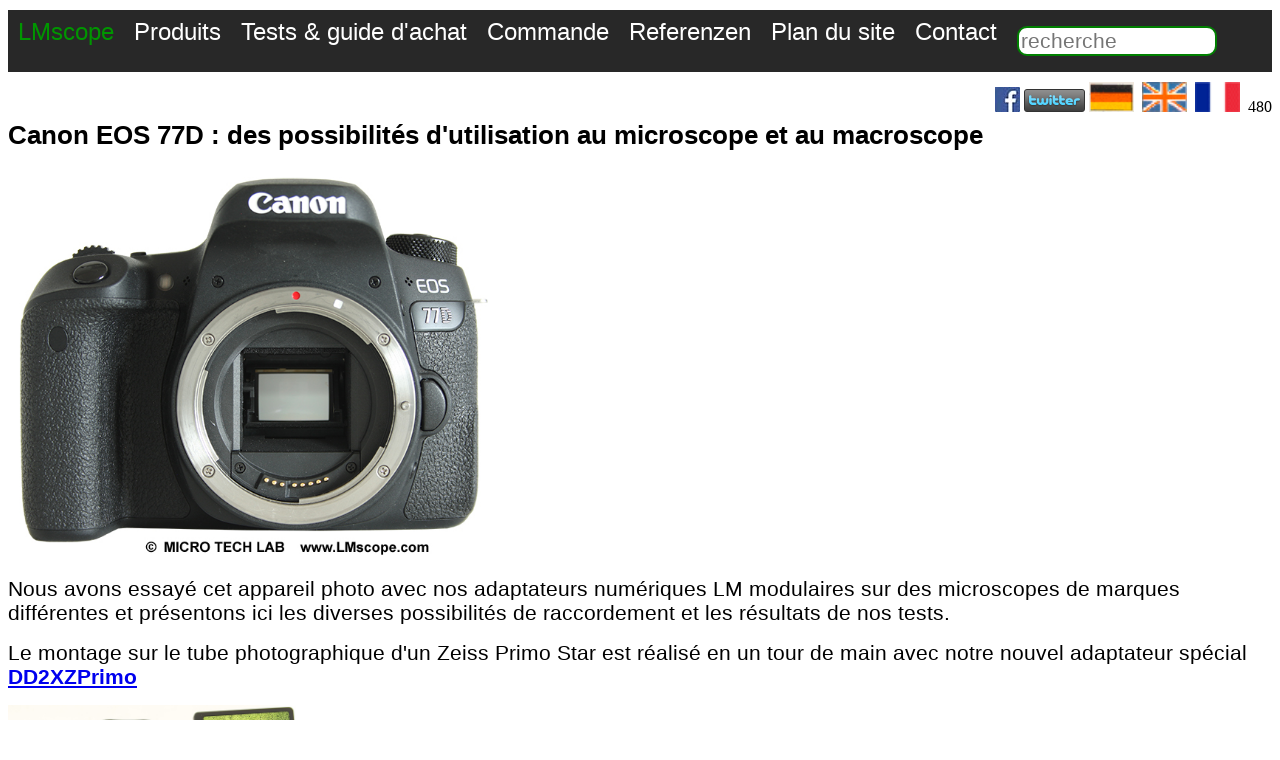

--- FILE ---
content_type: text/html; charset=ISO-8859-15
request_url: https://www.lmscope.com/fr/Canon_EOS_77D_Kameratest_fr.html
body_size: 8473
content:
<!DOCTYPE html>
<html lang="fr">
<head>
<meta charset="utf-8" />
<meta name="description" content="Le Canon EOS 77D est un bon appareil photo de moyenne gamme à un prix d'environ 500 euros pour le boîtier. Il est plus performant que de nombreux appareils photo pour microscope à monture C et on peut l'utiliser pour de nombreux procédés microscopiques. ">
<meta name="keywords" content="Appareil photo reflex numérique Canon EOS, EOS77D, APS-C, tube photo V-T, monture EF, appareil photo reflex, adaptateur oculaire, 24 MP, HDMI, caméra à fluorescence, moniteur rotatif, logiciel Canon EOS Utility, application pour appareil photo, adaptateur pour appareil photo, adaptateur à baïonnette">
<meta name="author" content="Micro Tech Lab">
<meta name="viewport" content="width=device-width, viewport-fit=cover"/><title>Canon EOS 77D : des possibilités d'utilisation au microscope et au macroscope</title>

<style>


.images_650px_max_width  { width: 650px; height: auto;}        /*  Standard Bilder volle Breite  responsives Design */


#menu_top {
  list-style-type: none;
  margin: 0;
  padding: 0;
  overflow: hidden;
  background-color:rgb(40, 40, 40);
}

.mobil_menue {

padding-bottom: 5px;

 width: 480px; 
 background-color:rgb(40, 40, 40);
  
}


.menu_botton{

background-color: rgb(0,0,0);
position: fixed;
  bottom: 0;
  width: 100%;

}




 .menu1 a{
  display: block;
  color: white;
  text-align: center;
  padding: 8px 10px;
   text-decoration: none;
  font-size: 1.5em;
  font-family:Arial;
  float: left;
  
}


 .menu2 a{
  display: block;
  color: white;
  text-align: center;
  padding: 8px 10px;
   text-decoration: none;
  font-size: 1.8em;
  font-family:Arial;
  
  
}

.gallery_thumbnail_images
{
border: 2px solid #fff;
border-radius: 8px;
}


.menu1 a:hover {
  background-color: rgb(0, 180, 0);    
}


.micro_tech_lab a:hover {
  background-color: rgb(0, 255, 0);    
}

.div_body{
  max-width:1300px;
  min-width:480px;
  margin-top: 10px;
 background-color:white;
}

.micro_tech_lab a{
  display: block;
  color:rgb(0, 150, 00);
  text-align: center;
  padding: 8px 10px;
  text-decoration: none;
  font-family:Arial;
  font-size: 16px;
  font-size: 1.5em;
  float: left;
  /* text-decoration:underline; */
    }
    
.menue_icon { 

  padding-left: 100px;
 
  text-decoration: none;
  font-family:Arial;
  font-size: 20px;
  font-size: 3em;
  
}
    
  .f18  {
        font-family:Arial;
        font-size: 18px;
        font-size: 1.7em;
       }
    
  .f16  {
        font-family:Arial;
        font-size: 16px;
        font-size: 1.5em;
       }
       
  .f14 {
       font-family:Arial;
       font-size: 14px;
       font-size: 1.3em;
       }
  .f12 {
       font-family:Arial;
       font-size: 12px;
       font-size: 0.5em;
      
       }
       
 h1 {
 
 font-family:Arial;
 font-size: 16px;
 font-size: 1.6em;
 } 
 
 h2 {
 
 font-family:Arial;
 font-size: 14px;
 font-size: 1.3em;
 } 
 
 
.back_weiss {  background-color: rgb(255, 255, 255); }
.back_grau {  background-color: rgb(220, 220, 220); }
       
       
.suche_input
{

border: 2px solid Green;
width: 200px;
margin-left: 10px;
margin-top: 0;

font-family:Arial;
font-size: 12px;
font-size: 1.3em;

border-top-left-radius : 10px;
border-top-right-radius: 10px;
border-bottom-right-radius: 10px;
border-bottom-left-radius: 10px;
}

#galerie
{

position: absolute;
top: 100px;
left: 1350px;

width:700px;
height: 600px;

}




/* ---------------------------------------------------------------------------------------------- */


@media screen and (max-width: 600px) 
{

.images_650px_max_width { width: 100%; height: auto;}   /*  Standard Bilder volle Breite  responsives Design */

 #languages_box  { display: none; } 
 .desktop { display: none; } 
 .menue_icon_mail_svg { display: none; } 
 .suche_input { display: none; } 
 .mobil_menue  { display: block; }
 
 #menu_top { display: none; } 
 .mobil { font-size: 2em; }
 
  }
  
@media screen and (min-width: 601px) and (max-width: 999px)
{


.mobil_menue { display: none; }
.menu1 { display: none; }
.mobil { font-size: 2em; }
 .suche_input { float: right; font-family:Arial;font-size: 16px; font-size: 1.6em;  margin-right: 50px;  }

}
  
  
@media screen and (min-width: 1000px) 
 {

.mobil_menue { display: none; }
.menue_icon_mail_svg { display: none; } 

}





@media screen and (max-width: 1700px) 
{

#galerie { display: none; }
}


  


 
/* ---------------------------------------------------------------------------------------------- */

.tab_standard
{


} 

.tab_footer
{
border: 1px solid black;
background-color: rgb(255, 255, 250)

} 


#tel_box  { 

font-family:Arial;
font-weight: bold;
font-size: 14px;
font-size: 1.3em;                


}


#languages_box  { 
float: right;                   

}

#legal
{
background-color: rgb(0, 0, 0);
color: white;
font-family:Arial;
font-size: 12px;
font-size: 1em;

}

.legal_link:link {color: green;}
.legal_link:visited {color: green;}
.menue_icon:visited {color: green;}


       
/* ------- Startseite----- */

* {
  box-sizing: border-box;
}

.container {

  position: relative;
  max-width: 850px;
  min-width:480px;
  margin: 0 auto;
}


.content {


  max-width: 850px;
  min-width:480px;
  margin: 0 auto;
 
  position: absolute;
  bottom: 0;
  background: rgb(0, 0, 0); /* Fallback color */
  background: rgba(0, 0, 0, 0.2); /* Black background with 0.5 opacity */
  color: #f1f1f1;
  padding: 20px;
  
  margin: 0;
  font-family: Arial;
  font-size: 15px;
}
link1:active{ color: #ffffff; }
link1:visited { color: #ffffff;} 

.th_start {
    max-width: 850px;
    min-width:480px;
    margin-left: auto;
    margin-right: auto;
    text-align: left;
}

/* Dropdown Menü ------------------------------------) */


.menue_icon_svg{

  margin: 10px 20px 5px 5px;
  float: right;

}


.dropdown_mobil {
  position: relative;
  display: inline-block;
}

.dropdown_content_mobil {
  display: none;
  position: absolute;  top: 80px;
 
  background-color: White;
  min-width: 480px;
  box-shadow: 0px 8px 16px 0px rgba(0,0,0,0.2);
  z-index: 1;
  
color: Black;
font-family:Arial;
font-size: 15px;
font-size: 1.5em;
  
}

.dropdown_content_mobil a {
  color: black;
  padding: 12px 16px;
  text-decoration: none;
  display: block;
}

.dropdown_content_mobil a:hover {background-color: #f1f1f1}

.dropdown_mobil:hover .dropdown_content_mobil {
  display: block;
}

.dropdown_mobil:hover .menue_icon_svg {
  background-color: #3e8e41;
}





</style></head>
<body><div class="div_body"><nav>


<ul id="menu_top">
  <li class="micro_tech_lab mobil"><a href="produkte_fr.html">LMscope</a></li>
  <li class="menu1 desktop"><a href="navigation_produkte_fr.html">Produits</a></li>
  <li class="menu1 desktop"><a href="navigation_test_und_kaufberatung_fr.html">Tests & guide d&apos;achat</a></li>
  <li class="menu1 desktop"><a href="Bestellung_fr.html">Commande</a></li>
  <li class="menu1 desktop"><a href="referenz_fr.html">Referenzen</a></li>
  <li class="menu1 desktop"><a href="sitemape_fr.html">Plan du site</a></li>
  <li class="menu1 desktop"><a href="Mail_fr.html">Contact</a></li>   
  <li><form action="suche1.php" method="post"> <p><input name="sprache" type="hidden" value="fr" /><input class="suche_input" name="select"  placeholder = "recherche"  type="text" /></p></form></li>
  <li class="menue_icon_mail_svg"> <a href="Mail_fr.html">  <img  src="../images/mail_icon.svg" alt="Mail" width="60" height="60" > </a> </li>
  
  </ul>
  
 
 
 <div class="mobil_menue">
 
 <div class="dropdown_mobil">
  <img class="menue_icon_svg" src="../images/menue.svg" alt="Menue" width="50" height="50" >
  <div class="dropdown_content_mobil">
  <a href="Mail_fr.html">Contact</a>
  <a href="LM_Mikroskop_Adapter_Mikroskope_fr.html">Configurateur d&acute;adaptateur pour votre microscope</a>
  <a href="LM_digital_adapter_description_fr.html">Tour d&lsquo;horizon des adaptateurs LM pour la microscopie</a>    
  <a href="LM_C_Mount_Ports_fr.html">Nous proposons une solution d&apos;adaptateur LM pour les microscopes suivants</a> 
  <a href="camera_for_microscopy_recommendation_fr.html">Recommandation d&lsquo;appareil photo DSLR / DSLM</a>   
  <a href="Camera_Ranking_fr.html">Classement des appareils photo numèriques utilisés sur un microscope</a>   
  <a href="LM_Makroskop_Uebersicht_fr.html">Macroscopes LM et Microscopes photographiques</a>   
  <a href="Einschlussmittel_en.html">Milieux de montage</a>  
  <a href="sitemape_fr.html">Plan du site</a> 
  
  </div>
</div>
 <a class ="menue_icon" href="produkte_fr.html">LMscope</a>
</div></nav></div><div id="galerie"><aside><span class ="f16">LMScope photomicrographie </span>
<img src="../images/fotobase/web_standard/Bild133m.JPG" alt="Web Gallery: Photos created with Digital Cameras, Microscope Adapters, LM Macroscopes,Extreme Macro Lenses, addon macro lens, Focus stacking" width="500" height="334" ><BR> <BR><img src="../images/fotobase/web_standard/Bild121m.JPG" alt="Web Gallery: Photos created with Digital Cameras, Microscope Adapters, LM Macroscopes,Extreme Macro Lenses, addon macro lens, Focus stacking" width="200" height="133"> &nbsp;<img src="../images/fotobase/web_standard/Bild126m.JPG" alt="Web Gallery: Photos created with Digital Cameras, Microscope Adapters, LM Macroscopes,Extreme Macro Lenses, addon macro lens, Focus stacking" width="200" height="133"> &nbsp;<img src="../images/fotobase/web_standard/Bild120m.JPG" alt="Web Gallery: Photos created with Digital Cameras, Microscope Adapters, LM Macroscopes,Extreme Macro Lenses, addon macro lens, Focus stacking" width="200" height="133"> &nbsp;<BR><img src="../images/fotobase/web_standard/Bild109m.JPG" alt="Web Gallery: Photos created with Digital Cameras, Microscope Adapters, LM Macroscopes,Extreme Macro Lenses, addon macro lens, Focus stacking" width="200" height="133"> &nbsp;<img src="../images/fotobase/web_standard/Bild103m.JPG" alt="Web Gallery: Photos created with Digital Cameras, Microscope Adapters, LM Macroscopes,Extreme Macro Lenses, addon macro lens, Focus stacking" width="200" height="133"> &nbsp;<img src="../images/fotobase/web_standard/Bild113m.JPG" alt="Web Gallery: Photos created with Digital Cameras, Microscope Adapters, LM Macroscopes,Extreme Macro Lenses, addon macro lens, Focus stacking" width="200" height="133"> &nbsp;<BR><img src="../images/fotobase/web_standard/Bild39m.JPG"  alt="Web Gallery: Photos created with Digital Cameras, Microscope Adapters, LM Macroscopes,Extreme Macro Lenses, addon macro lens, Focus stacking" width="200" height="133"> &nbsp;<img src="../images/fotobase/web_standard/Bild100m.JPG" alt="Web Gallery: Photos created with Digital Cameras, Microscope Adapters, LM Macroscopes,Extreme Macro Lenses, addon macro lens, Focus stacking" width="200" height="133"> &nbsp;<img src="../images/fotobase/web_standard/Bild124m.JPG" alt="Web Gallery: Photos created with Digital Cameras, Microscope Adapters, LM Macroscopes,Extreme Macro Lenses, addon macro lens, Focus stacking" width="200" height="133"> &nbsp;<BR><img src="../images/fotobase/web_standard/Bild130m.JPG" alt="Web Gallery: Photos created with Digital Cameras, Microscope Adapters, LM Macroscopes,Extreme Macro Lenses, addon macro lens, Focus stacking" width="200" height="133"> &nbsp;<img src="../images/fotobase/web_standard/Bild131m.JPG" alt="Web Gallery: Photos created with Digital Cameras, Microscope Adapters, LM Macroscopes,Extreme Macro Lenses, addon macro lens, Focus stacking" width="200" height="133"> &nbsp;<img src="../images/fotobase/web_standard/Bild133m.JPG" alt="Web Gallery: Photos created with Digital Cameras, Microscope Adapters, LM Macroscopes,Extreme Macro Lenses, addon macro lens, Focus stacking" width="200" height="133"> &nbsp;<BR><a href="gallery.php?media_author=0&media_tophit=0&media_video=0&media_new=1&sprache=fr"><span  class ="f14">Pour voir plus de photos, visitez notre galérie</span></a></aside></div><div class="div_body"><article><span id="languages_box"><a href="https://www.facebook.com/LMscope-341640142529837/"><img src="../images/facebook.jpg" alt="Folge Micro_Tech_Lab auf Facebook"/></a>&nbsp;<a href="http://www.twitter.com/Micro_Tech_Lab"><img src="../images/twitter-c.png" alt="Folge Micro_Tech_Lab auf Twitter"/></a>&nbsp;<a href="../de/Canon_EOS_77D_Kameratest.html"><img  src="https://www.lmscope.com/images/german30.GIF" width="45" height="30" alt="change language"></a> &nbsp;<a href="../en/Canon_EOS_77D_Kameratest_en.html"><img  src="https://www.lmscope.com/images/englisch30.GIF" width="45" height="30" alt="change language"></a> &nbsp;<a href="../fr/Canon_EOS_77D_Kameratest_fr.html"><img  src="https://www.lmscope.com/images/france30.GIF" width="45" height="30" alt="change language"></a> &nbsp;480</span><BR><h1>Canon EOS 77D : des possibilit&eacute;s d&#39;utilisation au microscope et au macroscope</h1>

<p><img alt="appareil photo Canon EOS 77D pour la microscopie" src="../images/Canon_EOS77D_Frontansicht.jpg" style="height:386px; width:480px" /></p>

<p><span class="f14"><span style="font-family:arial,helvetica,sans-serif">Nous avons essay&eacute; cet appareil photo avec nos adaptateurs num&eacute;riques LM modulaires sur des microscopes de marques diff&eacute;rentes et pr&eacute;sentons ici les diverses possibilit&eacute;s de raccordement et les r&eacute;sultats de nos tests.</span></span></p>

<p><span class="f14"><span style="font-family:arial,helvetica,sans-serif">Le montage sur le tube photographique d&#39;un Zeiss Primo Star est r&eacute;alis&eacute; en un tour de main avec notre nouvel adaptateur sp&eacute;cial <strong><a href="https://www.lmscope.com/fr/preise_out.php?sprache=fr&amp;befehl=liste10781&amp;style=frame720foto">DD2XZPrimo</a></strong></span></span></p>

<p><span class="f14"><span style="font-family:arial,helvetica,sans-serif"><img alt="Canon DSLR type de montage tube photographique" src="../images/Canon_EOS77D_Fototubus.jpg" style="height:409px; width:300px" /></span></span></p>

<p><span class="f14"><span style="font-family:arial,helvetica,sans-serif">Pour le microscope Nikon &agrave; tube photographique V-T (42 mm de diam&egrave;tre int&eacute;rieur) et tube photographique &agrave; monture C avec facteur 1x, on a besoin d&#39;un autre adaptateur, le <strong><a href="https://www.lmscope.com/fr/preise_out.php?sprache=fr&amp;befehl=liste10688&amp;style=frame720foto">DSLRCTCW_Pro.</a></strong></span></span></p>

<p><span class="f14"><span style="font-family:arial,helvetica,sans-serif"><img alt="raccordement de l appareil photo sur monture c Canon" src="../images/Canon_EOS77D_Adapter_Display.jpg" style="height:249px; width:300px" /></span></span></p>

<p><span class="f14"><span style="font-family:arial,helvetica,sans-serif">Gr&acirc;ce &agrave; ce bo&icirc;tier fabriqu&eacute; en plastique, l&#39;appareil photo ne p&egrave;se que 500 g environ. Ainsi, un montage du 77D sur le tube oculaire est possible sans risque. Avec ce type de montage, il faudrait soutenir les appareils photo lourds sur des microscopes l&eacute;gers. Nous l&#39;avons fix&eacute; sur un tube oculaire d&#39;un diam&egrave;tre int&eacute;rieur de 30 mm. &Agrave; cet effet, nous avons utilis&eacute; la variante <strong><a href="https://www.lmscope.com/fr/lmscope_out2.php?Kamera=1456&amp;Anschluss=5&amp;Sprache=fr">DSLRCT + TUST30W</a>.</strong></span></span></p>

<p><img alt="adaptateur numerique pour camera Canon et tube oculaire" src="../images/Canon_EOS77D_Adapter_Display2.jpg" style="height:171px; width:216px" /></p>

<p><img alt="Canon EOS 77D au tube oculaire" src="../images/Canon_EOS77D_Okulartubus.jpg" style="height:171px; width:300px" /></p>

<p><span class="f14"><span style="font-family:arial,helvetica,sans-serif">Notre adapteur grand champ focalisable permet un champ d&#39;image de 25 % plus grand. Code de commande de cet adaptateur pour une utilisation sur un tube de 30 mm : <a href="https://www.lmscope.com/fr/preise_out.php?sprache=fr&amp;befehl=liste10676&amp;style=frame720foto"><strong>DSLRCTW</strong></a></span></span></p>

<p><span class="f14"><span style="font-family:arial,helvetica,sans-serif">&Agrave; part ces options de raccordement standard, nous offrons aussi des solutions sp&eacute;ciales pour nos microscopes sp&eacute;ciaux (p. ex. : des lampes &agrave; fente ou des microscopes op&eacute;ratoires). Nos produits sont en majeure partie en stock pour tous les tubes de microscope &laquo;&nbsp;classiques&nbsp;&raquo; d&#39;usage dans le commerce.</span></span></p>

<p><span class="f14"><span style="font-family:arial,helvetica,sans-serif">Compar&eacute; &agrave; la plupart des appareils photos pour microscopes &laquo;&nbsp;v&eacute;ritables&nbsp;&raquo; &agrave; capteur lilliputien (0,5 - 6,4mm x 4,8mm), on obtient une bien meilleure qualit&eacute; d&#39;image &agrave; tout petit prix. Du fait de l&#39;obturateur focal &agrave; fente pour commander l&#39;exposition, des temps d&#39;exposition courts allant jusqu&#39;&agrave; 1/4000 par seconde sont possibles. Ceci permet de repr&eacute;senter nettement des processus rapides ou des objets en mouvement. Compar&eacute; &agrave; cela, les appareils photo sans obturateur comme les appareils &agrave; monture C ou industriels provoquent souvent des d&eacute;fauts car leur capteur est de nouveau expos&eacute; pendant le d&eacute;clenchement de l&#39;ancienne photo. Gr&acirc;ce &agrave; la technologie de capteur actuelle de Canon, l&#39;appareil photo peut tr&egrave;s bien &ecirc;tre employ&eacute; en imagerie par fluorescence.</span></span></p>

<p><span class="f14"><span style="font-family:arial,helvetica,sans-serif">Il poss&egrave;de un capteur de couleur &agrave; filtre Bayer int&eacute;gr&eacute; (RVB). Ainsi, il est parfait comme appareil photo polyvalent pour les proc&eacute;d&eacute;s microscopiques dans lesquels les informations de couleur sont int&eacute;ressantes.</span></span></p>

<p><span class="f14"><span style="font-family:arial,helvetica,sans-serif">L&#39;EOS 77D est un appareil photo pour de multiples applications : lumi&egrave;re par transmission, r&eacute;flexion, champ sombre, contraste de phase, contraste interf&eacute;rentiel et m&ecirc;me fluorescence.</span></span></p>

<p><span class="f14"><span style="font-family:arial,helvetica,sans-serif"><img alt="applications ISO Canon EOS" src="../images/ISO_Einstellung.jpg" style="height:215px; width:300px" /></span></span></p>

<p><span class="f14"><span style="font-family:arial,helvetica,sans-serif">Un aspect important pour l&#39;utilisation au microscope est l&#39;&eacute;cran. Dans ce domaine, l&#39;appareil photo marque des points avec un moniteur TFT LCD &agrave; &eacute;cran tactile, pivotant &agrave; 270 degr&eacute;s et orientable &agrave; 180 degr&eacute;s, dot&eacute; d&#39;une diagonale de 7,7 cm (3,0&lsquo;&lsquo;). Concernant l&#39;ergonomie et l&#39;efficacit&eacute;, ceci repr&eacute;sente un gros avantage par rapport &agrave; des &eacute;crans fixes. De plus, l&#39;EOS 77D poss&egrave;de un petit &eacute;cran d&#39;information sur sa face sup&eacute;rieure.</span></span></p>

<p><span class="f14"><span style="font-family:arial,helvetica,sans-serif">Pour le fonctionnement de routine en laboratoire, nous recommandons d&#39;&eacute;changer l&#39;accumulateur contre une <a href="https://www.lmscope.com/en/dummy_battery_dslr_camera_en.html">batterie factice</a> avec bloc d&#39;alimentation. Ceci permettra de r&eacute;ussir &agrave; travailler sans &ecirc;tre d&eacute;rang&eacute; par un p&eacute;nible changement de batterie.</span></span></p>

<p><span class="f14"><span style="font-family:arial,helvetica,sans-serif">Toutes les fonctions de base importantes pour l&#39;utilisation au microscope sont soutenues par le Canon OES 77D comme par exemple l&#39;adaptation ISO manuelle ou la coupure de la fonction d&#39;arr&ecirc;t automatique. Ce r&eacute;glage est d&#39;une grande importance surtout pour les pr&eacute;sentations ou les enregistrements prolong&eacute;s.</span></span></p>

<p><span class="f14"><span style="font-family:arial,helvetica,sans-serif"><img alt="coupure de la fonction d arret automatique " src="../images/Auto_Power_Off.jpg" style="height:217px; width:300px" /></span></span></p>

<p><span class="f14"><span style="font-family:arial,helvetica,sans-serif"><img alt="auto power off" src="../images/Auto_Power_Off2.jpg" style="height:214px; width:300px" /></span></span></p>

<p><span class="f14"><span style="font-family:arial,helvetica,sans-serif">Malheureusement, l&#39;appareil photo ne dispose pas d&#39;un mode HDR. On entend par l&agrave; la r&eacute;unification automatique en une seule photo de s&eacute;ries d&#39;images expos&eacute;es diff&eacute;remment. Si vous attachez de l&#39;importance &agrave; ce mode, nous pr&eacute;conisons d&#39;acheter le <a href="https://www.lmscope.com/fr/Canon_EOS_80D_Kameratest_fr.html"><strong>Canon EOS 80D</strong></a>.</span></span></p>

<p><span class="f14"><span style="font-family:arial,helvetica,sans-serif">En laboratoire, on peut commander l&#39;appareil photo &agrave; distance depuis le PC/MAC avec le <strong><a href="https://www.lmscope.com/fr/canon_eos_utility_microscope_fr.html">logiciel &eacute;prouv&eacute; Canon Utility</a></strong> fourni dans la livraison.</span></span></p>

<p><span class="f14"><span style="font-family:arial,helvetica,sans-serif"><a href="https://www.lmscope.com/images/fotobase/web_standard/Video_Canon_EOS_77D_with_EOS_Utility_Software_1366.mp4"><img alt="comment on peut commander la Canon EOS 77D à distance depuis le PC" class="images_650px_max_width" src="../images/Foto_Video_Canon_EOS_77D_with_EOS_Utility_Software.jpg" /></a></span></span></p>

<p><span class="f14"><span style="font-family:arial,helvetica,sans-serif">Alternativement, il existe aussi une application pour tablette et smartphone : l&#39;application Canon Camera Connect. Nous avons d&eacute;crit notre exp&eacute;rience avec un appareil photo semblable et les logiciels dans notre rapport d&#39;essai sur le <a href="https://www.lmscope.com/fr/Canon_EOS200D_Kameratest_fr.html"><strong>Canon EOS 200D.</strong></a></span></span></p>

<h2>Conclusion :</h2>

<p><span class="f14"><span style="font-family:arial,helvetica,sans-serif">Le Canon EOS 77D est un bon appareil photo de moyenne gamme &agrave; un prix d&#39;environ 500 euros pour le bo&icirc;tier. Il est plus performant que de nombreux appareils photo pour microscope &agrave; monture C et on peut l&#39;utiliser pour de nombreux proc&eacute;d&eacute;s microscopiques. Nous recommandons toutefois &agrave; ceux qui requi&egrave;rent pour leurs applications scientifiques un mode HDR int&eacute;gr&eacute; d&#39;opter pour le Canon EOS 80D un peu plus cher.</span></span></p>

<p>&nbsp;</p>
<BR> <form action="lmscope_out2.php" method="get"><input name="Marke" value="4" type="hidden"><input name="Kamera" value="1456" type="hidden"> <select name="Anschluss"><option value="0">Choisissez le raccord de microscope</option>
<option value="1">Monture C (C-Mount) avec un facteur de 1x</option>
<option value="2">Tube de 23.2 mm de diamètre intérieur </option>
<option value="29">Tube de diamètre extérieur entre 24 mm et 25.3 mm</option>
<option value="5">Tube de 30 mm de diamètre intérieur</option>
<option value="28">Tube de 30,5 mm de diamètre intérieur</option>
<option value="6">Tube de 37 mm diamètre intérieur </option>
<option value="7">Tube de 38 mm diamètre intérieur </option>
<option value="12">WILD M400 Photomacroscope </option>
<option value="13">Olympus microscope BH</option>
<option value="30">Olympus phototubes SZ avec 34mm diamètre intérieur </option>
<option value="31">Olympus phototubes SZ61 de 32 mm diamètre extérieur</option>
<option value="15">Olympus phototubes avec 38mm queue d'aronde</option>
<option value="17">Olympus phototubes avec 42mm queue d'aronde</option>
<option value="33">Olympus Makro Zoom Fluoreszenz Mikroskop MVX10</option>
<option value="14">Nikon Microscope avec V-T phototubes</option>
<option value="16">Zeiss phototubes de 30mm diamètre intérieur</option>
<option value="23">Zeiss phototubes avec 44mm queue d'aronde</option>
<option value="24">Zeiss phototubes de 52mm diamètre extérieur</option>
<option value="32">Zeiss Primostar avec phototube</option>
<option value="19">Carl Zeiss Jena phototubes avec 42mm queue d'aronde</option>
<option value="18">Leica phototubes avec 35mm queue d'aronde</option>
<option value="21">Leica phototube de filetage M38 </option>
<option value="22">Leica CME/DME avec 36mm phototube </option>
<option value="25">Bresser Phototubes de 32mm diamètre intérieur</option>
<option value="27">Euromex Novex RZ Phototubes de 23mm diamètre extérieur</option>
<option value="28">Euromex Novex RZ tube oculaire de 30,5mm diamètre intérieur</option>
<option value="25">Euromex Novex B-Reihe de Phototubes 32mm diamètre intérieur</option>
<option value="35">Motic phototubes de 38mm diamètre intérieur</option></select><input name="Sprache" value="fr" type="hidden"><input name="submit" value="Recherche d&acute;un adaptateur numérique LM adéquat" type="submit"> </form> 
<span class="f12">Adaptateurs numèriques LM pour:</span> <span class="f12">Canon EOS R3 /  Canon EOS R6 Mark II /  Canon EOS R8 /  Canon EOS R5 II /  Canon EOS R5  /  Canon EOS R6  /  Canon EOS R /  Canon EOS Ra (Astro)  /  Canon EOS RP /  Canon EOS R7 /  Canon EOS R10 /  Canon EOS 1D X Mark III /  Canon EOS 1D X Mark II /  Canon EOS R100 /  Canon EOS 1D X /  Canon EOS 90D /  Canon EOS 5D Mark IV /  Canon EOS 6D Mark II /  Canon EOS M6 Mark II /  Canon EOS 250D /  Canon EOS 850D / Rebel T8i /  Canon EOS 6D /  Canon EOS M200 /  Canon EOS 5DS R ( without low-pass filter) /  Canon EOS 80D /  Canon EOS M50 Mark II /  Canon EOS 5DS /  Canon EOS M50 /  Canon EOS 70D /  Canon EOS 200D /  Canon EOS 800D / Rebel T7i /  Canon EOS 77D  /  Canon EOS 5D Mark III /  Canon EOS 60D /  Canon EOS 750D / Rebel T6i /  Canon EOS 760D / Rebel T6s /  Canon EOS 5D Mark II /  Canon EOS 1D Mark IV /  Canon EOS 7D Mark II /  Canon EOS 600D / Rebel T3i /  Canon EOS 650D /  Rebel T4i /  Canon EOS 700D / Rebel T5i /  Canon EOS 2000D /  Rebel T7 /  Canon EOS 7D /  Canon EOS 550D /  Rebel T2i / Kiss X4 Digital /  Canon EOS 1300D / EOS Rebel T6 /  Canon EOS 4000D  /  Canon EOS 100D /  Canon EOS 50D /  Canon EOS 1200D / EOS Rebel T5 / EOS Kiss X70 /  Canon EOS 1100D / Rebel T3 /  </span> <BR></article><footer><BR><span Class="f14"">Thèmes apparentés</span><BR><table class="tab_standard"><tbody><tr>
<td><img  src= "../images/preview120/preview724.jpg" alt="Vous désirez obtenir un affichage Live View du microscope avec inversion miroir lorsque vous utilisez un hybride sans miroir ou un reflex ?"   width="120" ></td><td class = "back_grau"><a href="Helicon_remote_software_flip_image_live_view_fr.html"><span class="f14">Vous désirez obtenir un affichage Live View du microscope avec inversion miroir lorsque vous utilisez un hybride sans miroir ou un reflex ?</span></a>
</td>

<tr>
<td><img  src= "../images/preview120/preview722.jpg" alt="Focus stacking automatisé (séries focales) en microscopie avec le logiciel Helicon Remote "   width="120" ></td><td class = "back_weiss"><a href="Helicon_remote_software_in_microscopy_fr.html"><span class="f14">Focus stacking automatisé (séries focales) en microscopie avec le logiciel Helicon Remote </span></a>
</td>

<tr>
<td><img  src= "../images/preview120/preview440.jpg" alt="Le groupe de microscopes de recherche Leica DM1000 - DM3000 dans le collimateur de la microphotographie"   width="120" ></td><td class = "back_grau"><a href="Leica_DM1000_bis_DM3000_microscope_adapter_fr.html"><span class="f14">Le groupe de microscopes de recherche Leica DM1000 - DM3000 dans le collimateur de la microphotographie</span></a>
</td>

<tr>
<td><img  src= "../images/preview120/preview442.jpg" alt="Olympus SZX 10 et SZX 16 &#8211; microscopes stéréo avec optique supérieure"   width="120" ></td><td class = "back_weiss"><a href="Olympus_SZX10_SZX16_microscope_adapter_fr.html"><span class="f14">Olympus SZX 10 et SZX 16 &#8211; microscopes stéréo avec optique supérieure</span></a>
</td>

<tr>
<td><img  src= "../images/preview120/preview444.jpg" alt="Olympus AX70 - Microscopie de qualité pour les professionnels"   width="120" ></td><td class = "back_grau"><a href="Olympus_Provis_AX70_microscope_adapter_fr.html"><span class="f14">Olympus AX70 - Microscopie de qualité pour les professionnels</span></a>
</td>

<tr>
<td><img  src= "../images/preview120/preview445.jpg" alt="Le Zeiss Axioscope 40 est-il aussi le génie universel de la microphotographie ?"   width="120" ></td><td class = "back_weiss"><a href="Zeiss_Axioskop40_digital_adapter_fr.html"><span class="f14">Le Zeiss Axioscope 40 est-il aussi le génie universel de la microphotographie ?</span></a>
</td>

<tr>
<td><img  src= "../images/preview120/preview446.jpg" alt="Adaptateur de microscope LM : le Canon EOS 5D Mark IV convainc au microscope par son professionnalisme !"   width="120" ></td><td class = "back_grau"><a href="Canon_EOS_5D_Mark_IV_Kameratest_fr.html"><span class="f14">Adaptateur de microscope LM : le Canon EOS 5D Mark IV convainc au microscope par son professionnalisme !</span></a>
</td>

<tr>
<td><img  src= "../images/preview120/preview447.jpg" alt="Adaptateur de microscope LM &ndash; le nouveau reflex Canon EOS 80D de moyenne catégorie convient remarquablement bien à votre microscope !"   width="120" ></td><td class = "back_weiss"><a href="Canon_EOS_80D_Kameratest_fr.html"><span class="f14">Adaptateur de microscope LM &ndash; le nouveau reflex Canon EOS 80D de moyenne catégorie convient remarquablement bien à votre microscope !</span></a>
</td>

<tr>
<td><img  src= "../images/preview120/preview457.jpg" alt="Le logiciel Capture One Pro : la prise de vue connectée en microscopie avec Live View pour un grand nombre d'appareils photo"   width="120" ></td><td class = "back_grau"><a href="Capture_One_Pro_Software_Testbericht_fr.html"><span class="f14">Le logiciel Capture One Pro : la prise de vue connectée en microscopie avec Live View pour un grand nombre d'appareils photo</span></a>
</td>

<tr>
<td><img  src= "../images/preview120/preview460.jpg" alt="Les appareils photo de microscopes numériques modernes sur le Zeiss Axioskop 2 "   width="120" ></td><td class = "back_weiss"><a href="zeiss_Axioskop2_digital_adapter_fr.html"><span class="f14">Les appareils photo de microscopes numériques modernes sur le Zeiss Axioskop 2 </span></a>
</td>

<tr>
<td><img  src= "../images/preview120/preview461.jpg" alt="Le Panasonic Lumix DC-GH5, une solution intéressante pour les enregistrements vidéo de longue durée au microscope"   width="120" ></td><td class = "back_grau"><a href="Panasonic_Lumix_DC-GH5_fr.html"><span class="f14">Le Panasonic Lumix DC-GH5, une solution intéressante pour les enregistrements vidéo de longue durée au microscope</span></a>
</td>

</table>
<BR> 
<BR><BR><table class="tab_footer"><tbody><tr>
<td><img src= "../images/preview650/preview493.jpg"  alt="Formulaire de contact / Email / Adresse /téléphone" width="200"></td><td style="background-color: rgb(250, 250, 250);"><a href="Mail_fr.html"><span class="f14">Formulaire de contact / Email / Adresse /téléphone</span></a>
</td>
<tr>
<td><img src= "../images/preview650/preview16.jpg"  alt="Configurateur en ligne: LM adaptateur de microscopie pour les appareils photo réflex (numériques) et microscopes" width="200"></td><td style="background-color: rgb(200, 200,200);"><a href="LM_Mikroskop_Adapter_Mikroskope_fr.html"><span class="f14">Configurateur en ligne: LM adaptateur de microscopie pour les appareils photo réflex (numériques) et microscopes</span></a>
</td>
<tr>
<td><img src= "../images/preview650/preview397.jpg"  alt="Tour d'horizon des adaptateurs LM pour la microscopie" width="200"></td><td style="background-color: rgb(250, 250, 250);"><a href="LM_digital_adapter_description_fr.html"><span class="f14">Tour d'horizon des adaptateurs LM pour la microscopie</span></a>
</td>
<tr>
<td><img src= "../images/preview650/preview255.jpg"  alt="L'adaptateur grand champ SLR LM numérique pour tubes oculaires de 30mm de diamètre intérieur" width="200"></td><td style="background-color: rgb(200, 200,200);"><a href="LM_Universal_DSLR_Weitfeld_Adapter_Tube30mm_fr.html"><span class="f14">L'adaptateur grand champ SLR LM numérique pour tubes oculaires de 30mm de diamètre intérieur</span></a>
</td>
<tr>
<td><img src= "../images/preview650/preview307.jpg"  alt="Recommandation d'appareil photo : quel est l'appareil photo qui convient le mieux à l'utilisation au microscope ?" width="200"></td><td style="background-color: rgb(250, 250, 250);"><a href="camera_for_microscopy_recommendation_fr.html"><span class="f14">Recommandation d'appareil photo : quel est l'appareil photo qui convient le mieux à l'utilisation au microscope ?</span></a>
</td>
<tr>
<td><img src= "../images/preview650/preview596.jpg"  alt="Macroscope LM 42x (28x, 21x et 7x) : une solution modulaire professionnelle de macro extrême pour les techniques de prise de vue modernes" width="200"></td><td style="background-color: rgb(200, 200,200);"><a href="LM_Makroskop_42x_fr.html"><span class="f14">Macroscope LM 42x (28x, 21x et 7x) : une solution modulaire professionnelle de macro extrême pour les techniques de prise de vue modernes</span></a>
</td>
<tr>
<td><img src= "../images/preview650/preview592.jpg"  alt="Photomicroscope grand champ LM : cette solution de photographie numérique professionnelle de type modulaire offre une grande flexibilité dans une plage de grossissement de 8x à 960x" width="200"></td><td style="background-color: rgb(250, 250, 250);"><a href="LM_Weitfeld_Fotomikroskop_fr.html"><span class="f14">Photomicroscope grand champ LM : cette solution de photographie numérique professionnelle de type modulaire offre une grande flexibilité dans une plage de grossissement de 8x à 960x</span></a>
</td>
</table>
<BR> 
<p id="legal">Prix excl. VAT et sans frais de transport. Sous réserves des délais de livraison, de coquilles ou d&apos;erreurs.<BR><BR> © 1999-2025 MICRO TECH LAB /  <a class="legal_link" href="https://www.lmscope.com/de/impressum.html">Mentions légales</a> / <a class="legal_link" href="https://www.lmscope.com/fr/Datenschutz_fr.html">Protection des données</a> / <a class="legal_link" href="https://www.lmscope.com/en/newsletter_fr.html">Newsletter</a><BR></p>--</footer></div></body></html> 
